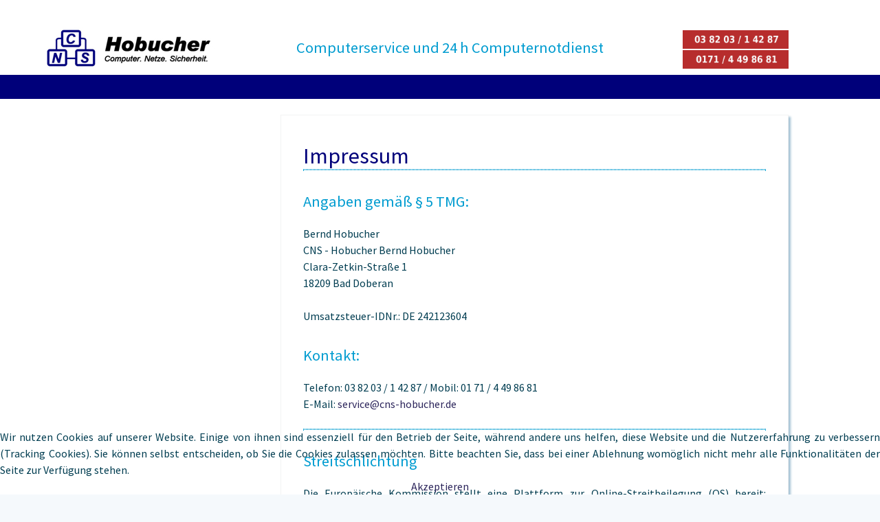

--- FILE ---
content_type: text/html; charset=utf-8
request_url: https://cns-hobucher.de/index.php/impressum
body_size: 16112
content:
<!DOCTYPE html PUBLIC "-//W3C//DTD XHTML 1.0 Transitional//EN" "http://www.w3.org/TR/xhtml1/DTD/xhtml1-transitional.dtd">
<html xmlns="http://www.w3.org/1999/xhtml" xml:lang="de-de" lang="de-de" >
<head><!--offereinskirsten--><!--JMG Disable Google Font 5.1.18--><!--10 js sources localized--><!--13 CSS sources localized-->
<base href="https://cns-hobucher.de/index.php/impressum" />
	<meta http-equiv="content-type" content="text/html; charset=utf-8" />
	<meta name="keywords" content="CNS-Hobucher" />
	<meta name="author" content="Super User" />
	<meta name="description" content="CNS - Hobucher

Bernd Hobucher
Clara-Zetkin-Straße 1
18209 Bad Doberan

Tel: 03 82 03 / 1 42 87
Mobil: 01 71 / 4 49 86 81

eMail: service@cns-hobucher.de
" />
	<title>Impressum</title>
	<link href="/templates/offereinskirsten/favicon.ico" rel="shortcut icon" type="image/vnd.microsoft.icon" />
	<link href="/media/mod_responsivemenu/css/theme.css.php?d_theme=3&amp;maxMobileWidth=1000&amp;fontSize=18&amp;googleFontFamily=PT Sans Narrow&amp;equalizeWidths=0&amp;d_menuBG=%23b72d2d&amp;d_textColor=%23ffffff&amp;d_textColor2=%2300007a&amp;rootItemsCount=5&amp;d_transBG=0&amp;moduleid=112" rel="stylesheet" type="text/css" />
	<link href="/media/mod_responsivemenu/css/theme.css.php?m_theme=1&amp;maxMobileWidth=1000&amp;fontSize=18&amp;googleFontFamily=PT Sans Narrow&amp;m_menuBG=%23b72d2d&amp;m_textColor=%23ffffff&amp;m_textColor2=%23b72d2d&amp;m_toggleTextColor=%23ffffff&amp;m_transBG=0&amp;rootItemsCount=5&amp;moduleid=112" rel="stylesheet" type="text/css" />
	<link href="/plugins/system/cookiehint/css/style.css?5bcb22bbac37c91bfc4d774486965af6" rel="stylesheet" type="text/css" />
	<style type="text/css">
#redim-cookiehint-bottom {position: fixed; z-index: 99999; left: 0px; right: 0px; bottom: 0px; top: auto !important;}
	</style>
	<script type="application/json" class="joomla-script-options new">{"csrf.token":"3d8257f7162a646b69d9ef147c29b500","system.paths":{"root":"","base":""}}</script>
	<script src="/media/jui/js/jquery.min.js?5bcb22bbac37c91bfc4d774486965af6" type="text/javascript"></script>
	<script src="/media/jui/js/jquery-noconflict.js?5bcb22bbac37c91bfc4d774486965af6" type="text/javascript"></script>
	<script src="/media/jui/js/jquery-migrate.min.js?5bcb22bbac37c91bfc4d774486965af6" type="text/javascript"></script>
	<script src="/media/jui/js/bootstrap.min.js?5bcb22bbac37c91bfc4d774486965af6" type="text/javascript"></script>
	<script src="/media/system/js/caption.js?5bcb22bbac37c91bfc4d774486965af6" type="text/javascript"></script>
	<script src="/media/system/js/mootools-core.js?5bcb22bbac37c91bfc4d774486965af6" type="text/javascript"></script>
	<script src="/media/system/js/core.js?5bcb22bbac37c91bfc4d774486965af6" type="text/javascript"></script>
	<script src="/media/system/js/mootools-more.js?5bcb22bbac37c91bfc4d774486965af6" type="text/javascript"></script>
	<script src="/modules/mod_responsivemenu/js/jquery.easing.1.3.js" type="text/javascript" defer="defer"></script>
	<script src="/modules/mod_responsivemenu/js/responsivemenu.js.php?d_theme=3&amp;m_theme=1" type="text/javascript" defer="defer"></script>
	<script type="text/javascript">
jQuery(function($){ initTooltips(); $("body").on("subform-row-add", initTooltips); function initTooltips (event, container) { container = container || document;$(container).find(".hasTooltip").tooltip({"html": true,"container": "body"});} });jQuery(window).on('load',  function() {
				new JCaption('img.caption');
			});
	</script>

<meta name="viewport" content="width=device-width, initial-scale=1, maximum-scale=1, user-scalable=no"/>
<meta name="viewport" content="width=device-width, initial-scale=1">
<style>
@-ms-viewport {width: device-width; zoom: 1;}
@-o-viewport {width: device-width; zoom: 1;}
@viewport {width: device-width; zoom: 1;}
</style>
<!-- <link rel="stylesheet" href="/templates/system/css/error.css" type="text/css" /> -->
<link rel="stylesheet" href="/templates/system/css/general.css" type="text/css" /> 
<!-- editor.css-->
<link rel="stylesheet" href="/templates/offereinskirsten/css/editor.css" type="text/css" />
<!--stylesheets-->
<link rel="stylesheet" href="/templates/offereinskirsten/css/template.css" type="text/css" />
<link rel="stylesheet" href="/templates/offereinskirsten/css/col.css" type="text/css" />
<link rel="stylesheet" href="/templates/offereinskirsten/css/2cols.css" type="text/css" />
<link rel="stylesheet" href="/templates/offereinskirsten/css/3cols.css" type="text/css" />
<link rel="stylesheet" href="/templates/offereinskirsten/css/4cols.css" type="text/css" />
<link rel="stylesheet" href="/templates/offereinskirsten/css/5cols.css" type="text/css" />
<link rel="stylesheet" href="/templates/offereinskirsten/css/6cols.css" type="text/css" />
<meta name="google-site-verification" content="DksFtF_04TYSE1Hw1nQ3Z3ZPizWarvJsO7YjyZ3Uauk" />
</head>
<body>
<div id="container">
<div class="section group">
	<div class="col span_2_of_6">
			<div id="header-bild"><img src="/templates/offereinskirsten/images/firmenlogo.jpg"  alt="Hobucher_LOGO" /></div>
	</div>
	<div class="col span_3_of_6">
			<div id="header-text"><h2 class="top">Computerservice und 24 h Computernotdienst</h2></div>
	</div>	
	<div class="col span_1_of_6">
			<div id="header-phone">

<div class="custom"  >
	<p><a href="tel:%20+493820314 287"><img src="/images/phone.png" alt="" /></a></p>
<p><a href="tel:%20+491714498681"><img src="/images/mobil.png" alt="" /></a></p></div>
</div>
	</div>
</div><!--end section group-->	

<div id="stripe"></div>

<div class="section group">
	<div class="col span_1_of_6">
		<div id="info1">	<a style="display:none;" class="responsiveMenu1m toggleMenu " href="#"><span>Menu</span></a>
	<ul id="responsiveMenu112" style="display:none;" class="responsiveMenuTheme3d responsiveMenuTheme1m  " data-maxmobilewidth = "1000" data-parentLinkDoubleSwitch="0">
	<li id="item-101" class="first"><a href="/index.php" ><span class="linker">Über uns</span></a></li><li id="item-102" class="deeper parent"><a class="separator "><span class="linker">Services</span><span class="opener">&nbsp;</span></a>
<ul><li id="item-105"><a href="/index.php/computerservice/it-sicherheit" ><span class="linker">IT-Sicherheit</span></a></li><li id="item-106"><a href="/index.php/computerservice/netzwerke" ><span class="linker">Netzwerke</span></a></li><li id="item-107"><a href="/index.php/computerservice/datensicherheit" ><span class="linker">Datensicherheit</span></a></li></ul></li><li id="item-103"><a href="/index.php/kontakt" ><span class="linker">Kontakt</span></a></li><li id="item-108"><a href="https://www.google.de/maps/place/CNS-Hobucher.+Computer.+Netze.+Sicherheit./@54.101507,11.90639,15z/data=!4m2!3m1!1s0x0:0xecde03b43b571a27" onclick="window.open(this.href,'targetWindow','toolbar=no,location=no,status=no,menubar=no,scrollbars=yes,resizable=yes,');return false;" ><span class="linker">Anfahrt</span></a></li><li id="item-104" class="current active"><a href="/index.php/impressum" ><span class="linker">Impressum</span></a></li></ul>
	<div id="responsiveMenu112Here" class="responsiveMenuHere"></div>
	</div>
	</div>
	<div class="col span_1_of_6">
		<div id="info2"></div>
		<div id="info1b"></div>
	</div>
	<div class="col span_4_of_6">
		<div id="info3"><div class="item-page" itemscope itemtype="https://schema.org/Article">
	<meta itemprop="inLanguage" content="de-DE" />
	
		
			<div class="page-header">
		<h2 itemprop="headline">
			Impressum		</h2>
							</div>
					
		
	
	
		
								<div itemprop="articleBody">
		<h1>Impressum</h1>
<hr />
<h2>Angaben gemäß § 5 TMG:</h2>
<p>Bernd Hobucher<br /> CNS - Hobucher Bernd Hobucher <br /> Clara-Zetkin-Straße 1<br /> 18209 Bad Doberan</p>
<p> </p>
<p>Umsatzsteuer-IDNr.: DE 242123604</p>
<h2>Kontakt:</h2>
<p>Telefon: 03 82 03 / 1 42 87 / Mobil: 01 71 / 4 49 86 81<br /> E-Mail: <span id="cloakd4e67cb23833f14188ef02dfe38c3408">Diese E-Mail-Adresse ist vor Spambots geschützt! Zur Anzeige muss JavaScript eingeschaltet sein!</span><script type='text/javascript'>
				document.getElementById('cloakd4e67cb23833f14188ef02dfe38c3408').innerHTML = '';
				var prefix = '&#109;a' + 'i&#108;' + '&#116;o';
				var path = 'hr' + 'ef' + '=';
				var addyd4e67cb23833f14188ef02dfe38c3408 = 's&#101;rv&#105;c&#101;' + '&#64;';
				addyd4e67cb23833f14188ef02dfe38c3408 = addyd4e67cb23833f14188ef02dfe38c3408 + 'cns-h&#111;b&#117;ch&#101;r' + '&#46;' + 'd&#101;';
				var addy_textd4e67cb23833f14188ef02dfe38c3408 = 's&#101;rv&#105;c&#101;' + '&#64;' + 'cns-h&#111;b&#117;ch&#101;r' + '&#46;' + 'd&#101;';document.getElementById('cloakd4e67cb23833f14188ef02dfe38c3408').innerHTML += '<a ' + path + '\'' + prefix + ':' + addyd4e67cb23833f14188ef02dfe38c3408 + '\'>'+addy_textd4e67cb23833f14188ef02dfe38c3408+'<\/a>';
		</script></p>
<p> </p>
<hr />
<h2>Streitschlichtung</h2>
<p>Die Europäische Kommission stellt eine Plattform zur Online-Streitbeilegung (OS) bereit: <a href="https://ec.europa.eu/consumers/odr" target="_blank" rel="noopener noreferrer">https://ec.europa.eu/consumers/odr</a>.<br /> Unsere E-Mail-Adresse finden Sie oben im Impressum.</p>
<p>Wir sind nicht bereit oder verpflichtet, an Streitbeilegungsverfahren vor einer Verbraucherschlichtungsstelle teilzunehmen.</p>
<p> </p>
<h3>Haftung für Inhalte</h3>
<p>Als Diensteanbieter sind wir gemäß § 7 Abs.1 TMG für eigene Inhalte auf diesen Seiten nach den allgemeinen Gesetzen verantwortlich. Nach §§ 8 bis 10 TMG sind wir als Diensteanbieter jedoch nicht verpflichtet, übermittelte oder gespeicherte fremde Informationen zu überwachen oder nach Umständen zu forschen, die auf eine rechtswidrige Tätigkeit hinweisen.</p>
<p>Verpflichtungen zur Entfernung oder Sperrung der Nutzung von Informationen nach den allgemeinen Gesetzen bleiben hiervon unberührt. Eine diesbezügliche Haftung ist jedoch erst ab dem Zeitpunkt der Kenntnis einer konkreten Rechtsverletzung möglich. Bei Bekanntwerden von entsprechenden Rechtsverletzungen werden wir diese Inhalte umgehend entfernen.</p>
<p> </p>
<h3>Haftung für Links</h3>
<p>Unser Angebot enthält Links zu externen Websites Dritter, auf deren Inhalte wir keinen Einfluss haben. Deshalb können wir für diese fremden Inhalte auch keine Gewähr übernehmen. Für die Inhalte der verlinkten Seiten ist stets der jeweilige Anbieter oder Betreiber der Seiten verantwortlich. Die verlinkten Seiten wurden zum Zeitpunkt der Verlinkung auf mögliche Rechtsverstöße überprüft. Rechtswidrige Inhalte waren zum Zeitpunkt der Verlinkung nicht erkennbar.</p>
<p>Eine permanente inhaltliche Kontrolle der verlinkten Seiten ist jedoch ohne konkrete Anhaltspunkte einer Rechtsverletzung nicht zumutbar. Bei Bekanntwerden von Rechtsverletzungen werden wir derartige Links umgehend entfernen.</p>
<p> </p>
<h3>Urheberrecht</h3>
<p>Die durch die Seitenbetreiber erstellten Inhalte und Werke auf diesen Seiten unterliegen dem deutschen Urheberrecht. Die Vervielfältigung, Bearbeitung, Verbreitung und jede Art der Verwertung außerhalb der Grenzen des Urheberrechtes bedürfen der schriftlichen Zustimmung des jeweiligen Autors bzw. Erstellers. Downloads und Kopien dieser Seite sind nur für den privaten, nicht kommerziellen Gebrauch gestattet.</p>
<p>Soweit die Inhalte auf dieser Seite nicht vom Betreiber erstellt wurden, werden die Urheberrechte Dritter beachtet. Insbesondere werden Inhalte Dritter als solche gekennzeichnet. Sollten Sie trotzdem auf eine Urheberrechtsverletzung aufmerksam werden, bitten wir um einen entsprechenden Hinweis. Bei Bekanntwerden von Rechtsverletzungen werden wir derartige Inhalte umgehend entfernen.</p>
<p> </p>
<hr />
<p> </p>
<p style="font-size: 10px;">Bildnachweis: Kirsten Offereins, Bernd Hobucher, Microsoft, Kaspersky</p>	</div>

	
	<ul class="pager pagenav">
	<li class="previous">
		<a class="hasTooltip" title="Service" aria-label="Vorheriger Beitrag: Service" href="/index.php/impressum/3-computerservice" rel="prev">
			<span class="icon-chevron-left" aria-hidden="true"></span> <span aria-hidden="true">Zurück</span>		</a>
	</li>
	<li class="next">
		<a class="hasTooltip" title="Über uns" aria-label="Nächster Beitrag: Über uns" href="/index.php" rel="next">
			<span aria-hidden="true">Weiter</span> <span class="icon-chevron-right" aria-hidden="true"></span>		</a>
	</li>
</ul>
							</div>
</div>
		<div id="con"></div>
	</div>

</div><!--end section group-->

<div class="section group">
	<div class="col span_3_of_6">
		<div id="info4"></div>
	</div>
	<div class="col span_3_of_6">
		<div id="info5"></div>
	</div>
</div><!--end section group-->

<!--Fussteil--><hr/>
<div id="footer">
	<div class="section group">
	<div class="col span_4_of_6">
		<div id="footer-left"><ul class="nav menu mod-list">
<li class="item-101 default"><a href="/index.php" >Über uns</a></li><li class="item-102 divider deeper parent"><span class="separator ">Services</span>
<ul class="nav-child unstyled small"><li class="item-105"><a href="/index.php/computerservice/it-sicherheit" >IT-Sicherheit</a></li><li class="item-106"><a href="/index.php/computerservice/netzwerke" >Netzwerke</a></li><li class="item-107"><a href="/index.php/computerservice/datensicherheit" >Datensicherheit</a></li></ul></li><li class="item-103"><a href="/index.php/kontakt" >Kontakt</a></li><li class="item-108"><a href="https://www.google.de/maps/place/CNS-Hobucher.+Computer.+Netze.+Sicherheit./@54.101507,11.90639,15z/data=!4m2!3m1!1s0x0:0xecde03b43b571a27" onclick="window.open(this.href, 'targetWindow', 'toolbar=no,location=no,status=no,menubar=no,scrollbars=yes,resizable=yes,'); return false;">Anfahrt</a></li><li class="item-104 current active"><a href="/index.php/impressum" >Impressum</a></li></ul>
<ul class="nav menu mod-list">
<li class="item-111"><a href="/index.php/datenschutzerklaerung" >Datenschutzerklärung</a></li></ul>
</div>	
	</div>
	<div class="col span_2_of_6">	
		<div id="footer-right"><div class="footer1">Copyright &#169; 2026 CNS Hobucher. Alle Rechte vorbehalten.</div>
<div class="footer2"><a href="https://www.joomla.org" target="_blank" rel="noopener noreferrer">Joomla!</a> ist freie, unter der <a href="https://www.gnu.org/licenses/gpl-2.0.html" target="_blank" rel="noopener noreferrer">GNU/GPL-Lizenz</a> veröffentlichte Software.</div>
</div>
	</div>
	</div><!--end section group-->
</div>
</div><!--ende container-->


<div id="redim-cookiehint-bottom">   <div id="redim-cookiehint">     <div class="cookiecontent">   <p>Wir nutzen Cookies auf unserer Website. Einige von ihnen sind essenziell für den Betrieb der Seite, während andere uns helfen, diese Website und die Nutzererfahrung zu verbessern (Tracking Cookies). Sie können selbst entscheiden, ob Sie die Cookies zulassen möchten. Bitte beachten Sie, dass bei einer Ablehnung womöglich nicht mehr alle Funktionalitäten der Seite zur Verfügung stehen.</p>    </div>     <div class="cookiebuttons">        <a id="cookiehintsubmit" onclick="return cookiehintsubmit(this);" href="https://cns-hobucher.de/index.php/impressum?rCH=2"         class="btn">Akzeptieren</a>          <div class="text-center" id="cookiehintinfo">                      </div>      </div>     <div class="clr"></div>   </div> </div>  <script type="text/javascript">        document.addEventListener("DOMContentLoaded", function(event) {         if (!navigator.cookieEnabled){           document.getElementById('redim-cookiehint-bottom').remove();         }       });        function cookiehintfadeOut(el) {         el.style.opacity = 1;         (function fade() {           if ((el.style.opacity -= .1) < 0) {             el.style.display = "none";           } else {             requestAnimationFrame(fade);           }         })();       }         function cookiehintsubmit(obj) {         document.cookie = 'reDimCookieHint=1; expires=Thu, 21 Jan 2027 23:59:59 GMT;57; path=/';         cookiehintfadeOut(document.getElementById('redim-cookiehint-bottom'));         return true;       }        function cookiehintsubmitno(obj) {         document.cookie = 'reDimCookieHint=-1; expires=0; path=/';         cookiehintfadeOut(document.getElementById('redim-cookiehint-bottom'));         return true;       }  </script>  
</body>
</html>

--- FILE ---
content_type: text/css
request_url: https://cns-hobucher.de/media/mod_responsivemenu/css/theme.css.php?d_theme=3&maxMobileWidth=1000&fontSize=18&googleFontFamily=PT%20Sans%20Narrow&equalizeWidths=0&d_menuBG=%23b72d2d&d_textColor=%23ffffff&d_textColor2=%2300007a&rootItemsCount=5&d_transBG=0&moduleid=112
body_size: 3461
content:

.responsiveMenu3m.toggleMenu {display: none;}
ul.responsiveMenuTheme3d.isDesktop{list-style: none;margin: 0;padding: 0;font-family:"PT Sans Narrow","Arial Narrow",Arial,Helvetica,sans-serif;font-size: 18px;border:solid 1px #a52929;border-width: 1px 1px 0;}
ul.responsiveMenuTheme3d.isDesktop ul{display: none;list-style: none;margin: 0;padding: 0;}
ul.responsiveMenuTheme3d.isDesktop a, ul.responsiveMenuTheme3d.isDesktop span.separator, ul.responsiveMenuTheme3d.isDesktop span.navHeader {text-decoration: none;display: block;line-height: 25px;/*text-shadow:1px 1px 1px #fff;*/color: #ffffff;}
ul.responsiveMenuTheme3d.isDesktop li.current{clear:none;}
ul.responsiveMenuTheme3d.isDesktop li.active > a, ul.responsiveMenuTheme3d.isDesktop li:hover > a {background-color: #dd3737;}
ul.responsiveMenuTheme3d.isDesktop li.parent a{overflow: hidden;position: relative;}
ul.responsiveMenuTheme3d.isDesktop a span, ul.responsiveMenuTheme3d.isDesktop span.separator, ul.responsiveMenuTheme3d.isDesktop span.navHeader {padding: 10px 0;display: block;}
ul.responsiveMenuTheme3d.isDesktop li.parent a span.linker{margin-right: 40px;margin-right: 40px;overflow: hidden;}
ul.responsiveMenuTheme3d.isDesktop li a span img{vertical-align: middle;display:inline;margin-right: 3px;}
ul.responsiveMenuTheme3d.isDesktop li a span span.image-title{display: inline;vertical-align: middle;padding: 0;}
ul.responsiveMenuTheme3d.isDesktop li.parent a span.opener{background: url(../images/ico-parent.png) no-repeat right;text-indent:100px;overflow: hidden;width: 40px;position: absolute;top: 0;right: 0;text-align: right;}
ul.responsiveMenuTheme3d.isDesktop li.parent a.open span.opener{background: url(../images/ico-parent_open.png) no-repeat right;}
ul.responsiveMenuTheme3d.isDesktop li a, ul.responsiveMenuTheme3d.isDesktop li span.separator, ul.responsiveMenuTheme3d.isDesktop li span.navHeader {background:#b72d2d;padding-left: 10px;border-bottom: 1px solid #a52929;border-top: 1px solid #fff;}
/*ul.responsiveMenuTheme3d.isDesktop li:hover > a{background: #F9F9F9;color:#4A8CE8;}*/
ul.responsiveMenuTheme3d.isDesktop li li a, ul.responsiveMenuTheme3d.isDesktop li li span.separator, ul.responsiveMenuTheme3d.isDesktop li li span.navHeader {background:#c93232;padding-left: 20px;border-bottom: 1px solid #a52929;border-top: 1px solid #F2F2F2;}
/*ul.responsiveMenuTheme3d.isDesktop li li:hover > a{background: #F1F1F1;color:#3D7FDB;}*/
ul.responsiveMenuTheme3d.isDesktop li li li a, ul.responsiveMenuTheme3d.isDesktop li li li span.separator, ul.responsiveMenuTheme3d.isDesktop li li li span.navHeader{background:#dd3737;padding-left: 20px;border-bottom: 1px solid #a52929;border-top: 1px solid #EDEDED;}
/*ul.responsiveMenuTheme3d.isDesktop li li li:hover > a{background: #EAEAEA;color:#3173CF;}*/
ul.responsiveMenuTheme3d.isDesktop li li li li a, ul.responsiveMenuTheme3d.isDesktop li li li li span.separator, ul.responsiveMenuTheme3d.isDesktop li li li li span.navHeader{background:#f33d3d;padding-left: 80px;border-bottom: 1px solid #a52929;border-top: 1px solid #EDEDED;}
/*ul.responsiveMenuTheme3d.isDesktop li li li li:hover > a{background: #E2E2E2;color:#2466C2;}*/
ul.responsiveMenuTheme3d.isDesktop li li li li li a, ul.responsiveMenuTheme3d.isDesktop li li li li li span.separator, ul.responsiveMenuTheme3d.isDesktop li li li li li span.navHeader{background: #D5D5D5;padding-left: 100px;border-bottom: 1px solid #D3D3D3;border-top: 1px solid #EDEDED;}
/*ul.responsiveMenuTheme3d.isDesktop li li li li li:hover > a{background: #DADADA;color:#1759B5;}*/
ul.responsiveMenuTheme3d.isDesktop li span.separator .opener {display: none;}




--- FILE ---
content_type: text/css
request_url: https://cns-hobucher.de/media/mod_responsivemenu/css/theme.css.php?m_theme=1&maxMobileWidth=1000&fontSize=18&googleFontFamily=PT%20Sans%20Narrow&m_menuBG=%23b72d2d&m_textColor=%23ffffff&m_textColor2=%23b72d2d&m_toggleTextColor=%23ffffff&m_transBG=0&rootItemsCount=5&moduleid=112
body_size: 4733
content:
@import url(//fonts.googleapis.com/css?family=PT+Sans+Narrow:400,700);
.responsiveMenuTheme1m.isMobile{list-style:none;zoom:1;background:#b72d2d;margin:0;padding:0;font-family:"PT Sans Narrow","Arial Narrow",Arial,Helvetica,sans-serif;font-size: 18px;width: 100%;}
.responsiveMenuTheme1m.isMobile:before,.responsiveMenuTheme1m.isMobile:after{content:" ";display:table;}
.responsiveMenuTheme1m.isMobile:after{clear:both;}
.responsiveMenuTheme1m.isMobile ul{list-style:none;min-width:100%;}
.responsiveMenuTheme1m.isMobile a {color:#ffffff;padding:0px 3px 0px 20px;text-decoration:none;}
.responsiveMenuTheme1m.isMobile span.separator{color:#ffffff;padding:0px 0 0 20px;display:block;cursor:pointer;}
.responsiveMenuTheme1m.isMobile a:hover, .responsiveMenuTheme1m.isMobile li.active > a, .responsiveMenuTheme1m.isMobile li > span.separator:hover{color:#ffffff;background-color: #b72d2d}
.responsiveMenuTheme1m.isMobile li{position:relative;margin:0;padding:0;}
.responsiveMenuTheme1m.isMobile li.current{clear:none;}
.responsiveMenuTheme1m.isMobile > li{float:left;}
.responsiveMenuTheme1m.isMobile > li > .parent, .responsiveMenuTheme1m.isMobile > li.deeper > span{}
.responsiveMenuTheme1m.isMobile > li > a span.opener{float: right;}
.responsiveMenuTheme1m.isMobile span.opener{background-image:url(../images/down-bg.png);background-repeat:no-repeat;background-position:11px center;width:40px;text-indent: 100px;overflow: hidden;display: inline-block;padding: 15px 0;vertical-align: middle;position: absolute;right: 0;top: 0;}
.responsiveMenuTheme1m.isMobile > li > a{display:block;padding: 0px 3px 0px 20px;}
.responsiveMenuTheme1m.isMobile > li.parent > a{padding: 0px 40px 0px 20px;}
.responsiveMenuTheme1m.isMobile > li.parent > span.separator{padding: 0px 40px 0px 20px;}
.responsiveMenuTheme1m.isMobile > li > span.separator {padding: 0px 0px 0px 20px;}
.responsiveMenuTheme1m.isMobile span.linker {padding: 15px 0;display: inline-block;vertical-align: middle;}
.responsiveMenuTheme1m.isMobile li ul{position:absolute;margin:0;padding:0;display:none;}
.responsiveMenuTheme1m.isMobile > li > ul{left:0;}
.responsiveMenuTheme1m.isMobile > li > ul > li > ul{left:100%;top:0;}
.responsiveMenuTheme1m.isMobile > li > ul > li > ul > li > ul{left:100%;top:0;}
.responsiveMenuTheme1m.isMobile > li > ul > li > ul > li > ul > li > ul{left:100%;top:0;}
.responsiveMenuTheme1m.isMobile li li > a{display:block;background:#dd3737;position:relative;z-index:100;border-top:1px solid #a52929;padding-right:20px;}
.responsiveMenuTheme1m.isMobile > li > ul > li:first-child > a{border-top: none;}
.responsiveMenuTheme1m.isMobile > li > ul > li:first-child > ul > li:first-child > a{border-top: none;}
.responsiveMenuTheme1m.isMobile > li > ul > li:first-child > ul > li:first-child > ul > li:first-child > a {border-top: none;}
.responsiveMenuTheme1m.isMobile > li > ul > li:first-child > ul > li:first-child > ul > li:first-child > ul > li:first-child > a {border-top: none;}
.responsiveMenuTheme1m.isMobile li li span.separator {display:block;background:#dd3737;position:relative;z-index:100;border-top:1px solid #a52929;}
.responsiveMenuTheme1m.isMobile li li li a{background:#f33d3d;z-index:200;border-top:1px solid #a52929;}
.responsiveMenuTheme1m.isMobile li li.parent a{padding: 0 40px 0 20px;}
.toggleMenu{display:none;color:#ffffff;padding:10px 15px;background:#b72d2d url(../images/toggle-icon.png) no-repeat left center;height:40px;padding:0 0px 0 40px;line-height:40px;border-radius: 5px;font-family:"PT Sans Narrow","Arial Narrow",Arial,Helvetica,sans-serif;font-size: 18px;}
.toggleMenu span{padding-right:10px;}
.toggleMenu.active{border-radius: 5px 5px 0 0;}
.responsiveMenuTheme1m.isMobile .active{display:block;}
.responsiveMenuTheme1m.isMobile > li{float:none;border-top:1px solid #a52929;}
.responsiveMenuTheme1m.isMobile > li > .parent{}
.responsiveMenuTheme1m.isMobile li li .parent{}
.responsiveMenuTheme1m.isMobile ul{display:none;width:100%;}
.responsiveMenuTheme1m.isMobile > li > ul{position:static;}
.responsiveMenuTheme1m.isMobile > li > ul > li > ul{position:static;}
.responsiveMenuTheme1m.isMobile > li > ul > li > ul > li > ul{position:static;}
.responsiveMenuTheme1m.isMobile > li > ul > li > ul > li > ul > li > ul{position:static;}
.responsiveMenuTheme1m.isMobile li li a.parent{}
.responsiveMenuTheme1m.isMobile a img {vertical-align: middle;margin-right: 3px;}
.responsiveMenuTheme1m.isMobile li img, .responsiveMenuTheme1m.isMobile li span.image-title {vertical-align: middle;}
.responsiveMenuTheme1m.isMobile li img {margin-right: 3px;}
.responsiveMenuTheme1m.isMobile span.navHeader{color:#ffffff;padding:0 20px;display:block;}
.responsiveMenuTheme1m.isMobile > li.parent > span.navHeader{padding: 0px 40px 0px 20px;}
.responsiveMenuTheme1m.isMobile li li span.navHeader {display:block;background:#dd3737;position:relative;z-index:100;border-top:1px solid #a52929;}


--- FILE ---
content_type: text/css
request_url: https://cns-hobucher.de/templates/offereinskirsten/css/template.css
body_size: 6498
content:
@charset "utf-8";
/*  **** Grundformatierungen  **** */

/* source-sans-pro-200 - latin */
@font-face {
  font-family: 'Source Sans Pro';
  font-style: normal;
  font-weight: 200;
  src: url('../css/source-sans-pro-v21-latin-200.eot'); /* IE9 Compat Modes */
  src: local(''),
       url('../css/source-sans-pro-v21-latin-200.eot?#iefix') format('embedded-opentype'), /* IE6-IE8 */
       url('../css/source-sans-pro-v21-latin-200.woff2') format('woff2'), /* Super Modern Browsers */
       url('../css/source-sans-pro-v21-latin-200.woff') format('woff'), /* Modern Browsers */
       url('../css/source-sans-pro-v21-latin-200.ttf') format('truetype'), /* Safari, Android, iOS */
       url('../css/source-sans-pro-v21-latin-200.svg#SourceSansPro') format('svg'); /* Legacy iOS */
}

/* source-sans-pro-300 - latin */
@font-face {
  font-family: 'Source Sans Pro';
  font-style: normal;
  font-weight: 300;
  src: url('../css/source-sans-pro-v21-latin-300.eot'); /* IE9 Compat Modes */
  src: local(''),
       url('../css/source-sans-pro-v21-latin-300.eot?#iefix') format('embedded-opentype'), /* IE6-IE8 */
       url('../css/source-sans-pro-v21-latin-300.woff2') format('woff2'), /* Super Modern Browsers */
       url('../css/source-sans-pro-v21-latin-300.woff') format('woff'), /* Modern Browsers */
       url('../css/source-sans-pro-v21-latin-300.ttf') format('truetype'), /* Safari, Android, iOS */
       url('../css/source-sans-pro-v21-latin-300.svg#SourceSansPro') format('svg'); /* Legacy iOS */
}

/* source-sans-pro-regular - latin */
@font-face {
  font-family: 'Source Sans Pro';
  font-style: normal;
  font-weight: 400;
  src: url('../css/source-sans-pro-v21-latin-regular.eot'); /* IE9 Compat Modes */
  src: local(''),
       url('../css/source-sans-pro-v21-latin-regular.eot?#iefix') format('embedded-opentype'), /* IE6-IE8 */
       url('../css/source-sans-pro-v21-latin-regular.woff2') format('woff2'), /* Super Modern Browsers */
       url('../css/source-sans-pro-v21-latin-regular.woff') format('woff'), /* Modern Browsers */
       url('../css/source-sans-pro-v21-latin-regular.ttf') format('truetype'), /* Safari, Android, iOS */
       url('../css/source-sans-pro-v21-latin-regular.svg#SourceSansPro') format('svg'); /* Legacy iOS */
}


html { 
  height: 101%;
  }

* {
	margin: 0px;
	padding: 0px;
	}

body {font-family: "Source Sans Pro", sans-serif;
background: #F5F9FC;
	text-align: center;
	line-height: 1.5em;
	font-weight: normal;
	padding: 0px;
	margin: 0 0 0 0;
	color: #009CD0;
}
	
p { font-size: 1.0em;
	padding: 0em;
	color: #003d51;
text-align: justify;
	}

p.wide	{
line-height: 1.5em;
font-size: 1.2em;	
	}
#info5 p.small	{
font-size: 0.9em;
}
ul {
padding: 0.5em;
list-style: none;
}

a  {
color: #2C255B;
	text-decoration: none;
}

a:active, a:focus{
outline: none;
}

img	{
max-width: 100%;
height: auto;
border: none;
outline: none;
}
	
hr	{
border: 1px dotted #009CD0;
}

h1	{
line-height: 1.2;
text-align: left;
color: #00007A;
padding-top: 0.5em;
font-weight: normal;
}

h1.smaller	{
border-left: 5px solid #D65A5A;
font-size: 1.5em;
padding: 0.2em 0.8em;
margin-bottom: 0.5em;
}

h2	{
font-weight: normal;
font-size: 1.4em;
color: #009CD0;
padding-bottom: 1.0em;
padding-top: 1.5em;
}

h2.top	{
color: #009CD0;
}

h3	{
color: #00769d;
font-size: 1.2em;
font-weight: normal;
}

h3 a	{
color: #fff;
}

h4	{
font-size: 1.3em;
font-weight: normal;
padding: 0.6em 0 0.6em 0;
color: #2C255B;
}

.page-header	{
display: none;
}
a:hover	{
text-decoration: none;
color: #708090;
}

dl.level2 div.inner div.link	{
border-left: 5px solid #D65A5A;
padding-left: 10px; font-size: 18px;
}
#container	{
background: #fff;
text-align: left;
}

#header-bild	{
padding-top: 1.0em;
}
#stripe	{
height: 35px;
background: #00007A;
}
#con	{
margin-left: -50px;
}

#header-phone	{
padding-top: 1.2em;
}
#header-phone p	{
text-align: center;
border-top: 2px solid #fff;
}

#header-phone h3 a	{
color:  #00769d;
}

#info2, #info2b	{
min-height: 11em;
padding: 0em;
}

#info4, #info5	{
padding: 1.0em 1.5em;
}

#info3	{
box-shadow: 3px 3px 3px #A2C1D3;
border: 1px solid #f3f3f3;
padding: 1.5em 2.0em;
}

#info1b	{
margin-top: 1.5em;
padding-top: 4em;
}

#info2b	{
padding: 0em;
border: 1px solid #f3f3f3;
margin-top: 1.5em;
background: -webkit-linear-gradient(top left, #D65A5A 0%, #00007a 100%); 
background: -moz-linear-gradient(right bottom, #D65A5A 0%, #00007a 100%); 
background: -o-linear-gradient( #D65A5A 0%, #00007a100%); 
background: linear-gradient(#D65A5A 0%, #00007a 100%);
}

#info2b	img{
margin-bottom: 0em;
}
#info4 ul, #info5 ul 	{
color: #00769D;
list-style-type: square;
margin-left: 2em;
}

#footer	{
background: #00007a;
font-size: 0.8em;
color: #f3f3f3;
}

#footer a	{
color: #fff;
}
#footer a:hover	{
text-decoration: underline;
}

#footer-left	{
padding-left: 4em;
}
#footer-left ul.nav li	{
color: #f3f3f3;
display: inline;
padding-left: 1.5em;
}
#footer-left ul.nav li	a{
color: #f3f3f3;
}
#footer-left ul.nav li	li{
display: block;
padding-left: 8em;
}
#footer-left ul.nav li	a:hover	{
text-decoration: underline;
}

div.footer2	{
display: none;
}

/*content weiter-link verstecken*/
#info3 ul.pager	{
display: none;
}

.toggleMenu {
    border-radius:0px;
}

/* Kontaktseite */
.accordion-heading	{
font-size: 2em;
font-weight: normal;
}

fieldset	{
border: none;
}
button{
-webkit-appearance: none;
margin-top: 10px;
background: #00007a;
color: #fff;
padding: 0.5em;
border: none;
border-radius: 0;
}

button:hover	{
text-decoration: none;
color: #708090;
}
label	{
display: none;
}

ul.responsiveMenuTheme3d.isDesktop li.parent a span.linker {
    margin-right: 10px;
    margin-right: 10px;
    overflow: hidden;
}

/* -- Media Queries --*/

@media only screen and (max-width: 768px)	{
#header-phone h3 a	{
color:  #fff;
}	
#footer	{
background: #00007a;
}
#footer a	{
color: #fff;
}
#footer-left	{
padding-left: 0em;
}
#info3	{
padding: 0.5em;
}
#info2b, #info1b	{
display: none;
}
#info1, #info2, #info1b, #info2b{
min-height: auto;
border: 0;
padding: 0em;
}
h2.top	{
padding: 0.5em;
}
h3	{
text-align: center;
padding: 1em 0.3em;
background: #001f7a;
color: #fff;
margin: 0;
}
#info3b	{
padding: 0.5em;
}
#stripe	{
display: none;
}
#header-phone	{
padding-top: 0em;
}
#header-phone	{
background: #D65A5A;
}
#header-text, #header-bild	{
text-align: center;
}
#header-text, #header-bild	{
border-bottom: 1px solid #00007a;
}
p	{
text-align: justify;
font-size: 1.1em;
}
ul li	{
font-size: 110%;
}
}

@media only screen and (max-width: 480px)	{
p.wide	{
line-height: 2.5em;
font-size: 1.2em;	
	}
}

@media only screen and (max-width: 320px)	{
#info3	{
box-shadow: 3px 3px 3px #fff;
}
#header-bild	{
text-align: right;
padding: 0.5em 0;
}
}

--- FILE ---
content_type: text/css
request_url: https://cns-hobucher.de/templates/offereinskirsten/css/col.css
body_size: 1140
content:

/*  SECTIONS  ============================================================================= */

.section {
	clear: both;
	padding: 0px;
	margin: 0 18em;
}

@media only screen and (max-width: 1700px) {
.section {
	margin: 0 14em;
}
}
	
@media only screen and (max-width: 1600px) {
.section {
	margin: 0 11em;
}
}

@media only screen and (max-width: 1500px) {
.section {
	margin: 0 6em;
}
}

@media only screen and (max-width: 1400px) {
.section {
	margin: 0 4em;
}
}



@media only screen and (max-width: 1200px) {
.section {
	margin: 0 3em;
}
}

@media only screen and (max-width: 1100px) {
.section {
	margin: 0 2em;
}
}

@media only screen and (max-width: 768px) {
.section {
	margin: 0 1em;
}
}


/*  GROUPING  ============================================================================= */


.group:before,
.group:after {
    content:"";
    display:table;
}
.group:after {
    clear:both;
}
.group {
    zoom:1; /* For IE 6/7 (trigger hasLayout) */
}

/*  GRID COLUMN SETUP   ==================================================================== */

.col {
	display: block;
	float:left;
	margin: 2.0% 0 0.5% 1.6%;
}

.col:first-child { margin-left: 0; } /* all browsers except IE6 and lower */


/*  REMOVE MARGINS AS ALL GO FULL WIDTH AT 768 PIXELS */

@media only screen and (max-width: 768px) {
	.col { 
		margin: 1% 0 1% 0%;
	}
}

--- FILE ---
content_type: text/css
request_url: https://cns-hobucher.de/templates/offereinskirsten/css/6cols.css
body_size: 393
content:
/*  GRID OF SIX   ============================================================================= */


.span_6_of_6 {
	width: 100%;
}

.span_5_of_6 {
  	width: 81.06%;
}

.span_4_of_6 {
  	width: 64.13%;
}

.span_3_of_6 {
  	width: 47.2%;
}

.span_2_of_6 {
  	width: 30.26%;
}

.span_1_of_6 {
  	width: 13.33%;
}


/*  GO FULL WIDTH AT LESS THAN 768 PIXELS */

@media only screen and (max-width: 768px) {
	.span_6_of_6 {
		width: 100%; 
	}
	.span_5_of_6 {
		width: 100%; 
	}
	.span_4_of_6 {
		width: 100%; 
	}
	.span_3_of_6 {
		width: 100%; 
	}
	.span_2_of_6 {
		width: 100%; 
	}
	.span_1_of_6 {
		width: 100%; 
	}
}